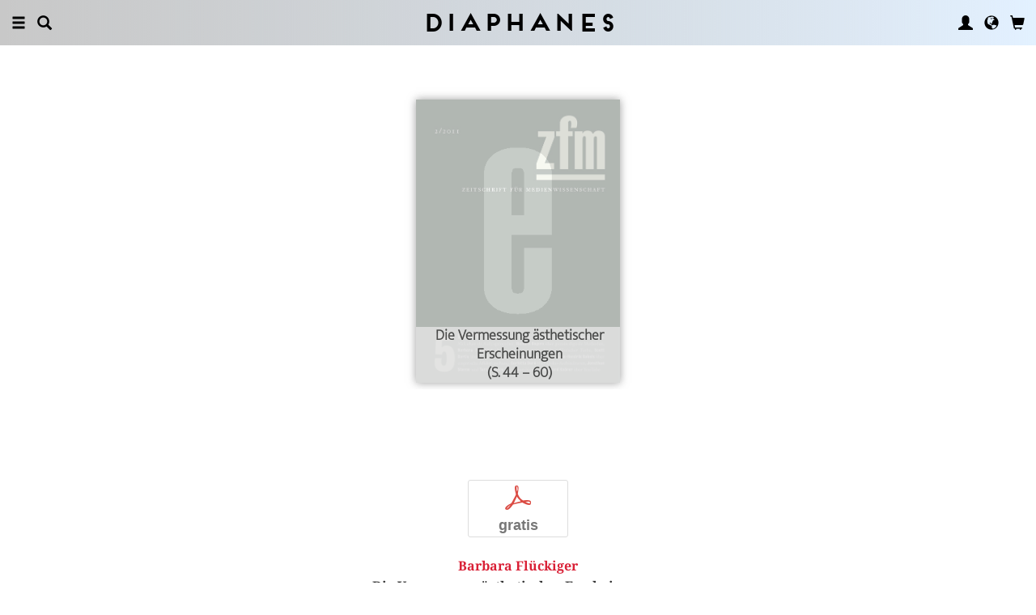

--- FILE ---
content_type: text/html; charset=UTF-8
request_url: https://diaphanes.net/titel/die-vermessung-aesthetischer-erscheinungen-1631
body_size: 9281
content:
<!DOCTYPE html>
<html class="" lang="de">
<head>
	<meta charset="utf-8">
<meta name="robots" content="index, follow">
<meta name="revisit-after" content="1 days">
<meta http-equiv="X-UA-Compatible" content="IE=edge">
<meta name="viewport" content="width=device-width, initial-scale=1">
<meta http-equiv="language" content="de">
<meta property="og:url" content="http://diaphanes.net/titel/die-vermessung-aesthetischer-erscheinungen-1631">
<meta property="og:title" content="Barbara Flückiger: Die Vermessung ästhetischer Erscheinungen. Aus: Zeitschrift für Medienwissenschaft 5. Empirie">
<meta property="og:description" content="
	Wie die Kunstgeschichte untersuchte die Filmwissenschaft Formentwicklungen lange Zeit im Rahmen eines Ansatzes, der kanonische Werke bedeutender Künstler ins Zentrum stellte. Gerade als in der Regel seriell produzierte Kunstform verlangt der Film indes nach einer Untersuchung mit Blick auf das, was der Kunsthistoriker George Kubler als »kulturelle Sequenz« bezeichnet, d.h. eine diskursiv präformierte Abfolge von über längere Zeit relativ geringfügig variierenden Lösungen eines bestimmten ästhetischen Problems. Am Beispiel der Filmfarbe zeigt dieser Beitrag auf, wie die Entwicklung computergestützter Analyseverfahren Möglichkeiten für eine serielle Untersuchung großer Datensätze eröffnet und damit ein neues Feld einer empirischen Werkästhetik eröffnet.">
<meta property="og:image" content="https://diaphanes.net/image.php?f=2e2e2f692f3739372f3630302e6a7067">
	<link rel="apple-touch-icon-precomposed" href="https://diaphanes.net/apple-touch-icon.png" />
	<title>diaphanes</title>
		<link rel="shortcut icon" href="/favicon.ico" />

	<!-- CSS: Main Libraries -->
	<link rel="stylesheet" href="/css_NE/bootstrap.css?v=13" type="text/css" media="all" />	<link rel="stylesheet" href="/css_NE/bootstrap-xlgrid.css" type="text/css" media="all" />	<link rel="stylesheet" href="/css_NE/font-awesome.min.css" type="text/css" media="all" />
	<!-- CSS: Tools -->
	<link rel="stylesheet" href="/plugins_NE/maximage/jquery.maximage.min.css" type="text/css" media="all" />	<link rel="stylesheet" href="/plugins_NE/swiper/swiper.min.css" type="text/css" media="all" />	<link rel="stylesheet" href="/plugins_NE/fancybox/jquery.fancybox.css" type="text/css" media="all" />	<link rel="stylesheet" href="/plugins_NE/jssocials/jssocials.css" type="text/css" media="all" />	<link rel="stylesheet" href="/plugins_NE/jssocials/jssocials-theme-flat.css" type="text/css" media="all" />	<link rel="stylesheet" href="/plugins_NE/switchery/switchery.css" type="text/css" media="all" />	
	<!-- CSS: Custom -->
	<link rel="stylesheet" href="/css_NE/frontend.css?v=13" type="text/css" media="all" />	<link rel="stylesheet" href="/css_NE/custom.fancybox.css?v=13" type="text/css" media="all" />
	<script type="text/javascript" charset="utf-8">
	var URLBASE		= '/';
	var piwikSiteId = 1;
	</script>

	<!-- JS: jQuery (muss vorab im Header geladen werden) -->
	<script src="/js_NE/jquery-1.11.3.min.js" type="text/javascript"></script>
		<!-- ALTES JS: PIWIK -->
	
	
	
	
<script>
var initials = {'suche' : 'Autor/Titel','email' : 'E-Mail','passwort' : 'passwort','name' : 'Nachname','vorname' : 'Vorname','firma' : 'Firma/Institution','anrede' : '','titel' : 'Titel','zusatz' : 'Zusatz','strasse' : 'Straße Nr.','plz' : 'PLZ','ort' : 'Stadt','land' : '','telefon_1' : 'Telefon','nachricht' : 'Nachricht','rezensionen' : 'Titel/Autor','downloads' : 'Titel/Autor','medium' : 'Medium','termin' : 'Termin','code' : 'Code','cc_cardholder' : 'Karteninhaber','cc_cardtype' : 'Karten Typ','cc_cardpan' : 'Kreditkartennummer','cc_expire' : 'gültig bis','cc_cardcvc2' : 'Sicherheitsnummer','elv_bankaccountholder' : 'Kontoinhaber','elv_bankaccount' : 'Kontonummer','elv_bankcode' : 'Bankleitzahl','elv_iban' : 'IBAN','elv_bic' : 'BIC','elv_bankcountry' : 'Land der Bank','gpy_bankaccountholder' : 'Kontoinhaber','gpy_bankaccount' : 'Kontonummer','gpy_bankcode' : 'Bankleitzahl','gpy_iban' : 'IBAN','gpy_bic' : 'BIC','gpy_bankcountry' : 'Land der Bank','eps_bankgrouptype' : 'Bankgruppe','pnt_bankaccountholder' : 'Kontoinhaber','pnt_bankaccount' : 'Kontonummer','pnt_bankcode' : 'Bankleitzahl','pnt_iban' : 'IBAN','pnt_bic' : 'BIC','pnt_bankcountry' : 'Land der Bank'};

</script>

		<!-- SPRACHE SETZEN  ACTIVE:de -->
	
<!-- Matomo -->
<script>
  var _paq = window._paq = window._paq || [];
  /* tracker methods like "setCustomDimension" should be called before "trackPageView" */
  _paq.push(['trackPageView']);
  _paq.push(['enableLinkTracking']);
  (function() {
    var u="//statistics.diaphanes.net/";
    _paq.push(['setTrackerUrl', u+'matomo.php']);
    _paq.push(['setSiteId', '1']);
    var d=document, g=d.createElement('script'), s=d.getElementsByTagName('script')[0];
    g.async=true; g.src=u+'matomo.js'; s.parentNode.insertBefore(g,s);
  })();
</script>
<!-- End Matomo Code -->
<style>
BODY.df-theme-guest.df-gradient:not(.df-lightbox),
BODY.df-theme-guest .df-gradient {
 background: rgb(200,200,200);
background: -moz-linear-gradient(90deg, rgba(200,200,200,1) 0%, rgba(223,239,255,0.6712885837928921) 100%);
background: -webkit-linear-gradient(90deg, rgba(200,200,200,1) 0%, rgba(223,239,255,0.6712885837928921) 100%);
background: linear-gradient(90deg, rgba(200,200,200,1) 0%, rgba(223,239,255,0.6712885837928921) 100%);
filter: progid:DXImageTransform.Microsoft.gradient(startColorstr="#c8c8c8",endColorstr="#dfefff",GradientType=1); }
</style>
</head>

<body class="df-theme-guest df-gradient df-projekt-detail">

<div id="df-helper" class="df-overflow-x-fix">

	<div id="df-mainmenu" class="df-gradient hidden-print">
	<div id="df-mainmenu-search">
		<form id="suche" name="suche" action="/projekt/suche" method="post">
			<input type="hidden" name="suchetyp" value="AND">
			<input type="hidden" name="suchtiefe" value="">
			<div class="col-xs-1 col-sm-1">
				<a href="javascript:void(0);" class="js-mainmenu-search-close glyphicon glyphicon-remove"></a>
			</div>
			<div class="col-xs-10 col-sm-10">
				<input type="text" id="suche_suche" name="suche" value="" placeholder="Stichwort" autocomplete="off">
			</div>
			<div class="col-xs-1 col-sm-1 text-right">
				&nbsp;
			</div>
		</form>
	</div>
	<ul class="df-mainmenu row">
		<li class="col-xs-4 col-sm-3">
			<ul class="df-mainmenu-left row">
				<li class="df-hide"><a href="javascript:void(0);" class="js-panel-left-close glyphicon glyphicon-remove" title="Schliessen"></a></li>
				<li><a href="javascript:void(0);" data-panel="sitemap" class="js-panel-left glyphicon glyphicon-menu-hamburger" title="Menu"></a></li>
				<li><a href="javascript:void(0);" class="js-mainmenu-search-trigger glyphicon glyphicon-search" title="Suchen"></a></li>
			</ul>
		</li>
		<li class="col-xs-4 col-sm-6 text-center"><h1 class="df-branding"><a href="/">Diaphanes</a></h1></li>
		<li class="col-xs-4 col-sm-3 text-right">
			<ul class="df-mainmenu-right row">
				<li class="df-hide"><a href="javascript:void(0);" class="js-panel-right-close glyphicon glyphicon-remove" title="Schliessen"></a></li>
				<li><a href="javascript:void(0);" onClick="d_service_login();" class="glyphicon glyphicon-user" title="Nutzerkonto"></a></li>				<li><a href="javascript:void(0);" onClick="openIModal(URLBASE + 'service/neModalLanguage');" class="glyphicon glyphicon-globe" title="Sprache"></a></li>
				<li><a href="javascript:void(0);" class="js-mainmenu-cart glyphicon glyphicon-shopping-cart" title="Warenkorb"></a><span id="js-cart-items" class="df-badge"></span></li>
			</ul>
		</li>
	</ul>
</div>
<div id="df-panel-left">
	<div id="df-panel-sitemap" class="js-panel-sticker">
	<div class="df-panel">
		<h1 class="df-panel-section"><a href="/buecher/liste/lv|mosaic">Bücher</a></h1>
		<ul class="df-panel-articles row">
			<li><a href="/buecher/listeneu/lv|mosaic">Neuerscheinungen</a></li>
			<li><a href="/buecher/listeinvorbereitung/lv|mosaic">In Vorbereitung</a></li>
			<li><a href="/buecher/liste/lv|mosaic">Gesamtverzeichnis</a></li>
			<li><a href="/autor/liste">Autor:innen</a></li>
			<li><a href="/reihen">Reihen</a></li>
			<li><a href="/vorschau">Verlagsvorschauen</a></li>
			<li><a href="/projekt/oa">Open-Access-Publikationen</a></li>
		</ul>
		<h1 class="df-panel-section">
			<a href="/projekt/magazin">Magazin</a>		</h1>
		<ul class="df-panel-articles row">
			<li><a href="/abo">Abonnements</a></li>
																<li><a href="/seite/verkaufsstellen-4394">Verkaufsstellen</a></li>
										<li><a href="/seite/vertrieb-4570">Vertrieb</a></li>
													<li><a href="/seite/mediadaten-4473">Mediadaten</a></li>
					</ul>
					<h1 class="df-panel-section">Themen</h1>
			<ul class="df-panel-articles row">
				<li><a href="/kategorie/kunst-4">Kunst</a></li>
				<li><a href="/kategorie/literatur-2">Literatur</a></li>
				<li><a href="/kategorie/diskurs-12">Diskurs</a></li>
				<li><a href="/kategorie/wissen-3">Wissen</a></li>
			</ul>
				<h1 class="df-panel-section row">
			<a href="/seite/diaphanes-berlin-4396">diaphanes Berlin</a>		</h1>
		<!-- <ul class="df-panel-articles row"></ul>		 -->
		<ul class="df-panel-articles"></ul>
		<h1 class="df-panel-section">
			<a href="/seite/info-3677">Info</a>		</h1>

		<ul class="df-panel-articles row">	
							<li><a href="/seite/info-3677">Info</a></li>
							<li><a href="/service/presse">Presse</a></li>
							<li><a href="/seite/vertrieb-3678">Vertrieb</a></li>
						
				<li><a href="javascript:void(0);" onClick="openIModal(URLBASE + 'service/neModalContact');">Kontakt</a></li>
				<li><a href="javascript:void(0);" onClick="openIModal('/service/neModalNewsletter');">Newsletter</a></li>
							<li><a href="/seite/manuskripte-4397">Manuskripte</a></li>
										<li><a href="/seite/jobs-4400">Jobs</a></li>
										<li><a href="/seite/datenschutzerklaerung-5733">Datenschutzerklärung</a></li>
										<li><a href="/seite/impressum-3675">Impressum</a></li>
					</ul>
	</div>
</div>
<!-- 
LV: - array(13) {
  [""]=>
  string(0) ""
  [4473]=>
  string(10) "Mediadaten"
  [3675]=>
  string(9) "Impressum"
  [3677]=>
  string(4) "Info"
  [3678]=>
  string(8) "Vertrieb"
  [4012]=>
  string(33) "Allgemeine Geschäftsbedingungen "
  [4394]=>
  string(15) "Verkaufsstellen"
  [4552]=>
  string(71) "Allgemeine Geschäftsbedingungen und Datenschutzrichtlinien Abonnements"
  [4396]=>
  string(16) "DIAPHANES Berlin"
  [4397]=>
  string(11) "Manuskripte"
  [4400]=>
  string(4) "Jobs"
  [4570]=>
  string(8) "Vertrieb"
  [5733]=>
  string(21) "Datenschutzerklärung"
}
-->	<div id="df-panel-search" class="js-panel-sticker">
	<div class="df-panel">
		<form>
			<div class="input-group">
				<input type="text" name="df-search" class="form-control" placeholder="Stichwort">
				<span class="input-group-btn">
					<button class="btn btn-primary" type="button">Suche</button>
				</span>
			</div>
		</form>
		<br>
		<h1 class="df-panel-section">Sprache</h1>
		<ul class="df-panel-articles row">
			<li><a href="#">Deutsch (7)</a></li>
			<li><a href="#" class="df-panel-disabled">Englisch (0)</a></li>
			<li><a href="#" class="df-panel-disabled">Französisch (0)</a></li>
			<li><a href="#">mehr</a></li>
		</ul>
		<h1 class="df-panel-section">Typ</h1>
		<ul class="df-panel-articles row">
			<li><a href="#">Buch (6)</a></li>
			<li><a href="#">Wissenschaftlicher Artikel (2)</a></li>
			<li><a href="#" class="df-panel-disabled">Interview (0)</a></li>
			<li><a href="#" class="df-panel-disabled">Video (0)</a></li>
			<li><a href="#" class="df-panel-disabled">Audio (0)</a></li>
			<li><a href="#" class="df-panel-disabled">Veranstaltung (0)</a></li>
			<li><a href="#" class="df-panel-disabled">Autoreninfo (0)</a></li>
		</ul>
		<h1 class="df-panel-section">Zugang</h1>
		<ul class="df-panel-articles row">
			<li><a href="#">Mitglieder d+ (8)</a></li>
			<li><a href="#" class="df-panel-disabled">Ressource+ (0)</a></li>
		</ul>
		<h1 class="df-panel-section">Format</h1>
		<ul class="df-panel-articles row">
			<li><a href="#">Broschur (4)</a></li>
			<li><a href="#" class="df-panel-disabled">Gebunden (2)</a></li>
			<li><a href="#" class="df-panel-disabled">PDF (2)</a></li>
			<li><a href="#">ePub (6)</a></li>
			<li><a href="#">mehr</a></li>
		</ul>
		<h1 class="df-panel-section">Kategorien</h1>
		<ul class="df-panel-articles row">
			<li><a href="#">Literatur (5)</a></li>
			<li><a href="#">Diskurs (2)</a></li>
			<li><a href="#">Kunst (1)</a></li>
			<li><a href="#" class="df-panel-disabled">Wissenschaft (0)</a></li>
			<li><a href="#">mehr</a></li>
		</ul>
		<h1 class="df-panel-section">Zeitlich</h1>
		<ul class="df-panel-articles row">
			<li><a href="#">21. Jahrhundert (6)</a></li>
			<li><a href="#">20. Jahrhundert (2)</a></li>
			<li><a href="#" class="df-panel-disabled">19. Jahrhundert (0)</a></li>
			<li><a href="#" class="df-panel-disabled">18. Jahrhundert (0)</a></li>
			<li><a href="#">mehr</a></li>
		</ul>
		<h1 class="df-panel-section">Geographisch</h1>
		<ul class="df-panel-articles row">
			<li><a href="#" class="df-panel-disabled">Asien (0)</a></li>
			<li><a href="#">Amerika (1)</a></li>
			<li><a href="#">Europa (2)</a></li>
			<li><a href="#">mehr</a></li>
		</ul>
	</div>
</div>
</div>

<div id="df-panel-right">
	<div id="df-panel-user" class="js-panel-sticker">	<div class="df-panel">		<h1 class="df-panel-section">Nutzerkonto</h1>		<ul class="df-panel-articles row">			<li class="row"><a href="/service/registrieren">Meine Daten</a></li>			<li class="row"><a href="javascript:void(0);" onClick="d_service_logout();">Abmelden</a></li>		</ul>	</div></div></div>
	<!--  ARTIKEL -->
<!--
-->

<div id="df-page">
	
	<div id="df-content">
	    
		<div class="df-content-container df-content-banner row">
			
							<div class="df-banner-box df-banner-box-book df-content-reader row">
					<div class="df-content">
						<div class="df-box row">
							<div class="df-box-content">
								<div class="df-box-image">
									<div class="df-image-box df-image-box-article"><img  alt="Barbara Flückiger: Die Vermessung ästhetischer Erscheinungen" title="Barbara Flückiger: Die Vermessung ästhetischer Erscheinungen" src="/image.php?f=2e2e2f692f3739372f683735302e6a7067" srcset="/image.php?f=2e2e2f692f3739372f683735302e6a7067 1x, /image.php?f=2e2e2f692f3739372f68313530302e6a7067 2x, /image.php?f=2e2e2f692f3739372f68323235302e6a7067 3x"><div class="df-cover-title"><span>Die Vermessung ästhetischer Erscheinungen<br>(S. 44 &ndash; 60)</span></div><div class="df-cover-article"> </div></div>								</div>
							</div><!-- .df-box-content -->
						</div><!-- .df-box -->
					</div><!-- .df-content -->
				</div><!-- .df-banner-box -->
						
			<div class="df-content-box df-content-reader row">
				<div class="df-content row">
					<div class="df-box row">
						<div class="df-box-content">
							
							<div class="df-content-formats">
																			<a href="javascript:void(0);" class="df-content-format" onClick="d_service_openaccess(830);" title="Download (PDF)"><i class="df-format df-format-pdf">p</i><span class="df-format-label">gratis</span></a>
																									</div>
							
														
								<div class="df-box-masterdata df-padding-top-s df-padding-bottom-l">
		<p><p><b><a href="/person/barbara-flueckiger-1174"    class="df-person" title="" alt="" >Barbara Flückiger</a></b></p><p class="df-padding-bottom-xxxs"><b>Die Vermessung ästhetischer Erscheinungen</b></p><div><p class="df-small">PDF, 17 Seiten</p></div></p>	</div>
							
							<div class="df-content-tools df-padding-bottom-l hidden-print">
								<a href="javascript:void(0);" onClick="updateWishlist(this, '/service/modal/wishlist/formatId|0/produktId|1631');" class="df-tool df-tool-wishlist fa fa-star-o df-colorize-rgt" title="Merken"></a>
								<a href="javascript:void(0);" onClick="openIModal('/service/modal/share/url|https-DD--DS--DS-diaphanes.net-DS-titel-DS-die-vermessung-aesthetischer-erscheinungen-1631/text|Die+Vermessung+%C3%A4sthetischer+Erscheinungen');" class="df-tool df-tool-share fa fa-share-alt df-colorize-rgt" title="Teilen"></a>
								<!--<a href="javascript:void(0);" onClick="openIModal('/service/modal/download/produkt/1631');" class="df-tool df-tool-share fa fa-map-o" title="Drucken"></a>-->
							</div>

							<div class="df-box-article"><p class="last">
	Wie die Kunstgeschichte untersuchte die Filmwissenschaft Formentwicklungen lange Zeit im Rahmen eines Ansatzes, der kanonische Werke bedeutender Künstler ins Zentrum stellte. Gerade als in der Regel seriell produzierte Kunstform verlangt der Film indes nach einer Untersuchung mit Blick auf das, was der Kunsthistoriker George Kubler als »kulturelle Sequenz« bezeichnet, d.h. eine diskursiv präformierte Abfolge von über längere Zeit relativ geringfügig variierenden Lösungen eines bestimmten ästhetischen Problems. Am Beispiel der Filmfarbe zeigt dieser Beitrag auf, wie die Entwicklung computergestützter Analyseverfahren Möglichkeiten für eine serielle Untersuchung großer Datensätze eröffnet und damit ein neues Feld einer empirischen Werkästhetik eröffnet.</p></div>							
							<!-- bool(false)
bool(false)
bool(false)
bool(false)
object(Data_Card)#192 (19) {
  ["_cardinfo"]=>
  array(23) {
    ["handle_region"]=>
    string(2) "de"
    ["handle_liefer"]=>
    string(2) "de"
    ["currency"]=>
    string(6) "&euro;"
    ["shopadditions"]=>
    array(1) {
      [7850]=>
      array(6) {
        ["buch_id"]=>
        string(4) "8641"
        ["titel"]=>
        string(23) "Vorschau Frühjahr 2026"
        ["format"]=>
        string(10) "Broschüre"
        ["format_id"]=>
        string(4) "7850"
        ["gewicht"]=>
        string(3) "114"
        ["Uploads"]=>
        array(2) {
          ["exportpdf"]=>
          string(39) "../uploads/exportpdf/8641_book_9916.pdf"
          ["inhalt"]=>
          string(36) "../uploads/inhalt/8641_book_2469.pdf"
        }
      }
    }
    ["cardadditions"]=>
    array(1) {
      [7850]=>
      int(0)
    }
    ["rabatte"]=>
    array(0) {
    }
    ["tokenBestellung"]=>
    int(0)
    ["s_preis_buecher"]=>
    float(0)
    ["s_preis"]=>
    float(0)
    ["s_gewicht"]=>
    int(114)
    ["s_mwst_voll"]=>
    float(0)
    ["s_mwst_reduziert"]=>
    float(0)
    ["s_mwst"]=>
    float(0)
    ["s_rabatt"]=>
    float(0)
    ["f_counter"]=>
    int(0)
    ["f_print"]=>
    int(0)
    ["f_digital"]=>
    int(0)
    ["f_abo"]=>
    int(0)
    ["f_abomagazin"]=>
    int(0)
    ["f_multimedia"]=>
    int(0)
    ["f_onlydigital"]=>
    bool(false)
    ["f_onlyabo"]=>
    bool(false)
    ["akt_versand"]=>
    NULL
  }
  ["_card"]=>
  array(0) {
  }
  ["_formate"]=>
  array(0) {
  }
  ["_user"]=>
  object(Data_User)#193 (5) {
    ["_filterNotKat":"Data_User":private]=>
    array(0) {
    }
    ["_filterNotLang":"Data_User":private]=>
    array(0) {
    }
    ["_abonnemente":"Data_User":private]=>
    array(0) {
    }
    ["_ipAccess":"Data_User":private]=>
    bool(false)
    ["_dataObj":protected]=>
    NULL
  }
  ["_adressen"]=>
  NULL
  ["_lieferadresse"]=>
  NULL
  ["_rechnungsadresse"]=>
  NULL
  ["_region"]=>
  string(2) "de"
  ["_merkliste"]=>
  array(0) {
  }
  ["_merklisteFull"]=>
  array(0) {
  }
  ["_merkFormat"]=>
  array(0) {
  }
  ["_merkProjekt"]=>
  array(0) {
  }
  ["_digitals"]=>
  array(0) {
  }
  ["_digitalsFull"]=>
  array(0) {
  }
  ["_digitalFormat"]=>
  array(0) {
  }
  ["_digitalProjekt"]=>
  array(0) {
  }
  ["_lang"]=>
  string(2) "de"
  ["_langcontent"]=>
  array(3) {
    [0]=>
    string(2) "de"
    [1]=>
    string(2) "en"
    [2]=>
    string(2) "fr"
  }
  ["_dataObj":protected]=>
  NULL
}
array(12) {
  ["Config"]=>
  array(3) {
    ["userAgent"]=>
    string(32) "89c9d22440a44a8e4eb73ced5ddc756a"
    ["time"]=>
    int(1773156545)
    ["timeout"]=>
    int(10)
  }
  ["lang"]=>
  string(2) "de"
  ["langcontent"]=>
  array(3) {
    [0]=>
    string(2) "de"
    [1]=>
    string(2) "en"
    [2]=>
    string(2) "fr"
  }
  ["lastcheck"]=>
  int(1768836545)
  ["user"]=>
  array(0) {
  }
  ["siteinfo"]=>
  array(2) {
    ["filter"]=>
    array(9) {
      [74]=>
      array(2) {
        ["name"]=>
        string(10) "Kinderbuch"
        ["isset"]=>
        int(1)
      }
      [2]=>
      array(2) {
        ["name"]=>
        string(9) "Literatur"
        ["isset"]=>
        int(1)
      }
      [12]=>
      array(2) {
        ["name"]=>
        string(7) "Diskurs"
        ["isset"]=>
        int(1)
      }
      [1]=>
      array(2) {
        ["name"]=>
        string(11) "Philosophie"
        ["isset"]=>
        int(1)
      }
      [4]=>
      array(2) {
        ["name"]=>
        string(5) "Kunst"
        ["isset"]=>
        int(1)
      }
      [3]=>
      array(2) {
        ["name"]=>
        string(12) "Wissenschaft"
        ["isset"]=>
        int(1)
      }
      [11]=>
      array(2) {
        ["name"]=>
        string(6) "Medien"
        ["isset"]=>
        int(1)
      }
      [65]=>
      array(2) {
        ["name"]=>
        string(12) "Pop / Divers"
        ["isset"]=>
        int(1)
      }
      [64]=>
      array(2) {
        ["name"]=>
        string(12) "Platon & Co."
        ["isset"]=>
        int(1)
      }
    }
    ["langfilter"]=>
    string(1) "0"
  }
  ["currentIP"]=>
  string(13) "18.226.52.208"
  ["checkip"]=>
  int(0)
  ["checkipaccess"]=>
  array(0) {
  }
  ["device"]=>
  string(8) "standard"
  ["card"]=>
  array(0) {
  }
  ["cardinfo"]=>
  array(23) {
    ["handle_region"]=>
    string(2) "de"
    ["handle_liefer"]=>
    string(2) "de"
    ["currency"]=>
    string(6) "&euro;"
    ["shopadditions"]=>
    array(1) {
      [7850]=>
      array(6) {
        ["buch_id"]=>
        string(4) "8641"
        ["titel"]=>
        string(23) "Vorschau Frühjahr 2026"
        ["format"]=>
        string(10) "Broschüre"
        ["format_id"]=>
        string(4) "7850"
        ["gewicht"]=>
        string(3) "114"
        ["Uploads"]=>
        array(2) {
          ["exportpdf"]=>
          string(39) "../uploads/exportpdf/8641_book_9916.pdf"
          ["inhalt"]=>
          string(36) "../uploads/inhalt/8641_book_2469.pdf"
        }
      }
    }
    ["cardadditions"]=>
    array(1) {
      [7850]=>
      int(0)
    }
    ["rabatte"]=>
    array(0) {
    }
    ["tokenBestellung"]=>
    int(0)
    ["s_preis_buecher"]=>
    float(0)
    ["s_preis"]=>
    float(0)
    ["s_gewicht"]=>
    int(114)
    ["s_mwst_voll"]=>
    float(0)
    ["s_mwst_reduziert"]=>
    float(0)
    ["s_mwst"]=>
    float(0)
    ["s_rabatt"]=>
    float(0)
    ["f_counter"]=>
    int(0)
    ["f_print"]=>
    int(0)
    ["f_digital"]=>
    int(0)
    ["f_abo"]=>
    int(0)
    ["f_abomagazin"]=>
    int(0)
    ["f_multimedia"]=>
    int(0)
    ["f_onlydigital"]=>
    bool(false)
    ["f_onlyabo"]=>
    bool(false)
    ["akt_versand"]=>
    NULL
  }
}
-->
						</div><!-- .df-box-content -->
					</div><!-- .df-box -->
				</div><!-- .df-content -->
			</div><!-- .df-content-box -->
		</div>
				
		<div class="df-content-container row">			
						
				<div  class="df-content-box df-content-reader row ">
		<div class="df-content row">
			<div class="df-box col-xs-12 col-sm-12 row">
				<div class="df-box-content">
					<ul  class="df-box-tags row text-center">
<li ><span>Filmwissenschaften</span></li><li ><span>George Kubler</span></li><li ><span>Empirische Werkästhetik</span></li><li ><span>Farbe</span></li></ul>				</div>
			</div>
		</div><!-- .df-content -->
	</div><!-- .df-content-box -->
			
		</div><!-- .df-content-container -->
		
				
				
				
		<div class="df-content-container row hidden-print">
	<div class="df-content-box df-content-reader row" style="background: rgba(255, 255, 255, 0.8);">
		<div class="df-content row">
			<div class="df-box row">
				<div class="df-box-content">
					
					<div class="df-box-language row">
						<div class="df-gradient col-xs-10 col-sm-10 col-md-6 col-lg-6 col-xl-6 col-xxl-6 col-xxxl-6 col-xs-offset-1 col-sm-offset-1 col-md-offset-3 col-lg-offset-3 col-xl-offset-3 col-xxl-offset-3 col-xxxl-offset-3">
											<p class="text-center">
					Meine Sprache<br>
					<span class="df-gallery-frontage">Deutsch</span>
				</p>
				<p class="df-padding-top-l text-center">
					Aktuell ausgewählte Inhalte<br>
					<span class="df-gallery-frontage">Deutsch, Englisch, Französisch</span>
				</p>							<div class="df-gallery-buttons df-padding-top-l text-center">
								<a href="javascript:void(0);" onClick="openIModal(URLBASE + 'service/neModalLanguage');" class="btn btn-primary">Ändern</a>
							</div>
						</div>
					</div>
					
				</div><!-- .df-box-content -->
			</div><!-- .df-box -->
		</div><!-- .df-content -->
	</div><!-- .df-content-box -->
</div><!-- .df-content-container -->
		    
				<div class="df-content-container row">
			
			<div class="df-content-box df-content-reader row">
				<div class="df-content row">
					<div class="df-box col-xs-12 col-sm-12 row">
						<div class="df-box-content">
														
							<h1 class="df-box-header"><a href="/person/barbara-flueckiger-1174"    title="" alt="" >Barbara Flückiger</a></h1><div class="df-box-article df-padding-top-m"><p>
	ist Professorin am Seminar für Filmwissenschaft der Universität Zürich. Ihre Forschungsgebiete betreffen Digitale Medien, Interaktion von Technik und Ästhetik, Abbildungstheorie, Technikgeschichte, Filmfarbe und historische Farbprozesse, Film und Wahrnehmungspsychologie, Narratologie, Sounddesign und digitale Archivierung.</p></div>							
							<div class="df-content-tools df-padding-top-l hidden-print">
								<a href="javascript:void(0);" onclick="openIModal('/service/modal/share/url|https-DD--DS--DS-diaphanes.net-DS-person-DS-barbara-flueckiger-1174/text|Barbara+Fl%C3%BCckiger');" class="df-tool df-tool-share fa fa-share-alt df-colorize-rgt" title="Teilen"></a>
								<!--<a title="Drucken" class="df-tool df-tool-share fa fa-map-o" onclick="return false;" href="javascript:void(0);"></a>-->
							</div>
						</div><!-- .df-box-content -->
					</div><!-- .df-box -->
				</div><!-- .df-content -->
			</div><!-- .df-content-box -->
			
					
		</div><!-- .df-content-container -->
			     
		<div class="df-content-container df-content-banner row">
			
							<div class="df-banner-box df-banner-box-book df-content-reader row">
					<div class="df-content">
					    
						<div class="df-box row">
							<div class="df-box-content">
								<div class="df-box-image">
									<div class="df-image-box"><a href="/titel/zeitschrift-fuer-medienwissenschaft-5-1567"    title="" alt="" ><img  alt="Gesellschaft für Medienwissenschaft (Hg.): Zeitschrift für Medienwissenschaft 5" title="Gesellschaft für Medienwissenschaft (Hg.): Zeitschrift für Medienwissenschaft 5" src="/image.php?f=2e2e2f692f3739372f683735302e6a7067" srcset="/image.php?f=2e2e2f692f3739372f683735302e6a7067 1x, /image.php?f=2e2e2f692f3739372f68313530302e6a7067 2x, /image.php?f=2e2e2f692f3739372f68323235302e6a7067 3x"></a></div>								</div>
							</div>
						</div>
					    
					</div><!-- .df-content -->
				</div><!-- .df-banner-box -->
						
			<div class="df-content-box df-content-reader row">
				<div class="df-content row">
					<div class="df-box row">
						<div class="df-box-content">
							
							<div class="df-content-formats">
																			<a href="javascript:void(0);" class="df-content-format" onClick="d_service_openaccess(762);" title="Download (PDF)"><i class="df-format df-format-pdf">p</i><span class="df-format-label">gratis</span></a>
																									</div>
							
								<div class="df-box-masterdata df-padding-top-s df-padding-bottom-l">
		<p><p><b><a href="/person/gesellschaft-fuer-medienwissenschaft-hg-1058"    class="df-person" title="" alt="" >Gesellschaft für Medienwissenschaft  (Hg.)</a></b></p><p class="df-padding-bottom-xxxs"><a href="/titel/zeitschrift-fuer-medienwissenschaft-5-1567"    title="" alt="" ><b>Zeitschrift für Medienwissenschaft 5<br>Empirie</b></a></p><div><p class="df-small">PDF, 188 Seiten</p></div></p>	</div>
							
							<div class="df-box-article"><p>
	Die neuzeitliche Wissenschaft steht im Zeichen der Empirie. Als wissenschaftlich gilt vorzugweise, was Ergebnis von Experiment und Beobachtung ist und sich in mathematischen Größen ausdrücken lässt. Wer, wie in der Regel die Geisteswissenschaften, Theoriebildung nicht an Experimente mit serendipem Ausgang knüpft, gerät entsprechend unter Legitimationsdruck. Die Philosophie reagiert auf diesen Druck beispielsweise, indem sie vielerorts ihre alten Fragen zur Entscheidung an die Neurowissenschaft delegiert.</p>
<p>
	Die Medienwissenschaft nimmt hier eine in mehrfacher Hinsicht besondere Position ein: Zum einen sind Entstehung und Erfolg der naturwissenschaftlichen Empirie eng an mediale Möglichkeitsbedingungen gebunden. Zum anderen aber erhält die Entstehung der Disziplin oder des Feldes Medienwissenschaft selbst durch eine doppelte Abgrenzung Plausibilität: gegen eine materialitätsvergessene und damit ›zu wenig empirische‹ Geisteswissenschaft ebenso wie gegen eine ›bloß empirische‹ Kommunikationswissenschaft, die an den medialen Voraussetzungen von Kommunikation nicht interessiert ist. Darüber hinaus sind Radio, Film und Fernsehen historisch gesehen ohne das Steuerungswissen von Publikums- und Wirkungsforschung kaum denkbar – wobei nicht zuletzt die Netzwerkeffekte im Web 2.0, die weder prognostizierbar noch retrospektiv modellierbar sind, diesen etablierten Zusammenhang von Massenmedien und sozialwissenschaftlicher Empirie unterlaufen.<br />
	<br />
	Gerade in einer Phase der dynamischen Entwicklung des Faches verdient aus medienwissenschaftlicher Perspektive noch einmal neu gedacht zu werden, was Empirie ist. Zunächst reklamieren unterschiedliche Ansätze der Medienwissenschaft starke, wenn auch spezifische Bezüge zu einer ›klassischen‹ Empirie – man denke an die Rückführung anthropologischer Theoriefiktionen auf technische Apriori oder die Nutzbarmachung der naturwissenschaftlichen Empirie von Neurobiologie und Kognitionspsychologie in medienästhetischen Zusammenhängen. Aber auch zwischen solchen Randpunkten zeichnen sich dynamische methodologische Diskussionen ab: In der New Film History und der Medienarchäologie wird mit akribischen Archivrecherchen und Modellen aus der Ökonomie und Wissenschaftsforschung gearbeitet; die Cultural Studies verfeinern weiterhin ethnographische und diskursanalytische Ansätze zur Analyse kultureller Praktiken und berühren sich dabei mitunter mit Ansätzen wie der Actor-Network-Theory und Theoriemodellen aus der Soziologie.</p>
<p>
	Der Themenschwerpunkt »Empirie« der <em>Zeitschrift für Medienwissenschaft</em> nimmt diese Spannungsfelder zum Ausgangspunkt, um das Konzept der Empirie historisch, theoretisch und wissenschaftspolitisch neu zu perspektivieren.</p></div>							
							<div class="df-content-tools df-padding-top-l hidden-print">
								<a href="javascript:void(0);" onclick="updateWishlist(this, '/service/modal/wishlist/formatId|0/produktId|1567');" class="df-tool df-tool-wishlist fa fa-star-o df-colorize-rgt" title="Merken"></a>
								<a href="javascript:void(0);" onclick="openIModal('/service/modal/share/url|https-DD--DS--DS-diaphanes.net-DS-titel-DS-zeitschrift-fuer-medienwissenschaft-5-1567/text|Zeitschrift+f%C3%BCr+Medienwissenschaft+5');" class="df-tool df-tool-share fa fa-share-alt df-colorize-rgt" title="Teilen"></a>
								<!--<a title="Drucken" class="df-tool df-tool-share fa fa-map-o" onclick="return false;" href="javascript:void(0);"></a>-->
							</div>
							
						</div>
					</div>
				</div><!-- .df-content -->
			</div><!-- .df-content-box -->
			
			
	<!--
		-->
	<div class="df-content-box df-content-form row">
		<div class="df-content row">
			<div class="df-box col-xs-12 col-sm-12 row">
				<div class="df-box-content">
					<div class="df-box-label"><span class="df-box-label">Inhalt</span></div>
					<ul class="df-box-table df-box-table-toc">
													<li class="row ">
								<div class="col-xs-12 col-sm-2 col-md-2 col-lg-2 col-xl-2 col-xxl-2 col-xxxl-2">
									<h1 class="df-box-header">10&ndash;14</h1>								</div>
								<div class="col-xs-9 col-sm-8 col-md-8 col-lg-8 col-xl-8 col-xxl-8 col-xxxl-8">
									<h1 class="df-box-header"><a href="/titel/empirie-1628"    class="df-colorize" title="" alt="" >Empirie. Einleitung in den Schwerpunkt</a></h1>
									<h2 class="df-box-subheader">Vinzenz Hediger, Markus Stauff</h2>								</div>
								<!--bool(true)
bool(true)
-->									<div class="df-box-table-format col-xs-3 col-sm-2 col-md-2 col-lg-2 col-xl-2 col-xxl-2 col-xxxl-2 text-right">
																						<a href="javascript:void(0);" class="df-content-format" onClick="d_service_openaccess(827);" title="Download (PDF)"><i class="df-format df-format-pdf">p</i><span class="df-format-label">gratis</span></a>
											
									</div>
								
							</li>
														<li class="row ">
								<div class="col-xs-12 col-sm-2 col-md-2 col-lg-2 col-xl-2 col-xxl-2 col-xxxl-2">
									<h1 class="df-box-header">15&ndash;23</h1>								</div>
								<div class="col-xs-9 col-sm-8 col-md-8 col-lg-8 col-xl-8 col-xxl-8 col-xxxl-8">
									<h1 class="df-box-header"><a href="/titel/empirie-als-korrektiv-1629"    class="df-colorize" title="" alt="" >Empirie als Korrektiv. Adorno, Lazarsfeld und der Eigensinn des Medialen. Fiktionen objektiver Wahrscheinlichkeit</a></h1>
									<h2 class="df-box-subheader">Isabell Otto</h2>								</div>
								<!--bool(true)
bool(true)
-->									<div class="df-box-table-format col-xs-3 col-sm-2 col-md-2 col-lg-2 col-xl-2 col-xxl-2 col-xxxl-2 text-right">
																						<a href="javascript:void(0);" class="df-content-format" onClick="d_service_openaccess(828);" title="Download (PDF)"><i class="df-format df-format-pdf">p</i><span class="df-format-label">gratis</span></a>
											
									</div>
								
							</li>
														<li class="row ">
								<div class="col-xs-12 col-sm-2 col-md-2 col-lg-2 col-xl-2 col-xxl-2 col-xxxl-2">
									<h1 class="df-box-header">25&ndash;43</h1>								</div>
								<div class="col-xs-9 col-sm-8 col-md-8 col-lg-8 col-xl-8 col-xxl-8 col-xxxl-8">
									<h1 class="df-box-header"><a href="/titel/medien-miss-verstehen-1630"    class="df-colorize" title="" alt="" >Medien miss-verstehen. Marshall McLuhan und die National Association of Educational Broadcasters, 1958–1960</a></h1>
									<h2 class="df-box-subheader">Josh Shepperd</h2>								</div>
								<!--bool(true)
bool(true)
-->									<div class="df-box-table-format col-xs-3 col-sm-2 col-md-2 col-lg-2 col-xl-2 col-xxl-2 col-xxxl-2 text-right">
																						<a href="javascript:void(0);" class="df-content-format" onClick="d_service_openaccess(829);" title="Download (PDF)"><i class="df-format df-format-pdf">p</i><span class="df-format-label">gratis</span></a>
											
									</div>
								
							</li>
														<li class="row  df-row-active">
								<div class="col-xs-12 col-sm-2 col-md-2 col-lg-2 col-xl-2 col-xxl-2 col-xxxl-2">
									<h1 class="df-box-header">44&ndash;60</h1>								</div>
								<div class="col-xs-9 col-sm-8 col-md-8 col-lg-8 col-xl-8 col-xxl-8 col-xxxl-8">
									<h1 class="df-box-header"><a href="/titel/die-vermessung-aesthetischer-erscheinungen-1631"    class="df-colorize" title="" alt="" >Die Vermessung ästhetischer Erscheinungen</a></h1>
									<h2 class="df-box-subheader">Barbara Flückiger</h2>								</div>
								<!--bool(true)
bool(true)
-->									<div class="df-box-table-format col-xs-3 col-sm-2 col-md-2 col-lg-2 col-xl-2 col-xxl-2 col-xxxl-2 text-right">
																						<a href="javascript:void(0);" class="df-content-format" onClick="d_service_openaccess(830);" title="Download (PDF)"><i class="df-format df-format-pdf">p</i><span class="df-format-label">gratis</span></a>
											
									</div>
								
							</li>
														<li class="row ">
								<div class="col-xs-12 col-sm-2 col-md-2 col-lg-2 col-xl-2 col-xxl-2 col-xxxl-2">
									<h1 class="df-box-header">61&ndash;77</h1>								</div>
								<div class="col-xs-9 col-sm-8 col-md-8 col-lg-8 col-xl-8 col-xxl-8 col-xxxl-8">
									<h1 class="df-box-header"><a href="/titel/das-ende-des-virtuellen-1632"    class="df-colorize" title="" alt="" >Das Ende des Virtuellen. Digitale Methoden</a></h1>
									<h2 class="df-box-subheader">Richard Rogers</h2>								</div>
								<!--bool(true)
bool(true)
-->									<div class="df-box-table-format col-xs-3 col-sm-2 col-md-2 col-lg-2 col-xl-2 col-xxl-2 col-xxxl-2 text-right">
																						<a href="javascript:void(0);" class="df-content-format" onClick="d_service_openaccess(831);" title="Download (PDF)"><i class="df-format df-format-pdf">p</i><span class="df-format-label">gratis</span></a>
											
									</div>
								
							</li>
														<li class="row ">
								<div class="col-xs-12 col-sm-2 col-md-2 col-lg-2 col-xl-2 col-xxl-2 col-xxxl-2">
									<h1 class="df-box-header">78&ndash;95</h1>								</div>
								<div class="col-xs-9 col-sm-8 col-md-8 col-lg-8 col-xl-8 col-xxl-8 col-xxxl-8">
									<h1 class="df-box-header"><a href="/titel/das-zuschauergefuehl-1633"    class="df-colorize" title="" alt="" >Das Zuschauergefühl. Möglichkeiten qualitativer Medienanalyse</a></h1>
									<h2 class="df-box-subheader">Jan-Hendrik Bakels, Hermann Kappelhoff</h2>								</div>
								<!--bool(true)
bool(true)
-->									<div class="df-box-table-format col-xs-3 col-sm-2 col-md-2 col-lg-2 col-xl-2 col-xxl-2 col-xxxl-2 text-right">
																						<a href="javascript:void(0);" class="df-content-format" onClick="d_service_openaccess(832);" title="Download (PDF)"><i class="df-format df-format-pdf">p</i><span class="df-format-label">gratis</span></a>
											
									</div>
								
							</li>
														<li class="row ">
								<div class="col-xs-12 col-sm-2 col-md-2 col-lg-2 col-xl-2 col-xxl-2 col-xxxl-2">
									<h1 class="df-box-header">97&ndash;110</h1>								</div>
								<div class="col-xs-9 col-sm-8 col-md-8 col-lg-8 col-xl-8 col-xxl-8 col-xxxl-8">
									<h1 class="df-box-header"><a href="/titel/vergroesserung-und-das-mikroskopische-erhabene-1634"    class="df-colorize" title="" alt="" >Vergrößerung und das mikroskopische Erhabene</a></h1>
									<h2 class="df-box-subheader">Scott Curtis</h2>								</div>
								<!--bool(true)
bool(true)
-->									<div class="df-box-table-format col-xs-3 col-sm-2 col-md-2 col-lg-2 col-xl-2 col-xxl-2 col-xxxl-2 text-right">
																						<a href="javascript:void(0);" class="df-content-format" onClick="d_service_openaccess(833);" title="Download (PDF)"><i class="df-format df-format-pdf">p</i><span class="df-format-label">gratis</span></a>
											
									</div>
								
							</li>
														<li class="row ">
								<div class="col-xs-12 col-sm-2 col-md-2 col-lg-2 col-xl-2 col-xxl-2 col-xxxl-2">
									<h1 class="df-box-header">122&ndash;137</h1>								</div>
								<div class="col-xs-9 col-sm-8 col-md-8 col-lg-8 col-xl-8 col-xxl-8 col-xxxl-8">
									<h1 class="df-box-header"><a href="/titel/poetik-der-signalverarbeitung-1635"    class="df-colorize" title="" alt="" >Poetik der Signalverarbeitung</a></h1>
									<h2 class="df-box-subheader">Tara Rodgers, Jonathan Sterne</h2>								</div>
								<!--bool(true)
bool(true)
-->									<div class="df-box-table-format col-xs-3 col-sm-2 col-md-2 col-lg-2 col-xl-2 col-xxl-2 col-xxxl-2 text-right">
																						<a href="javascript:void(0);" class="df-content-format" onClick="d_service_openaccess(834);" title="Download (PDF)"><i class="df-format df-format-pdf">p</i><span class="df-format-label">gratis</span></a>
											
									</div>
								
							</li>
														<li class="row ">
								<div class="col-xs-12 col-sm-2 col-md-2 col-lg-2 col-xl-2 col-xxl-2 col-xxxl-2">
									<h1 class="df-box-header">139&ndash;151</h1>								</div>
								<div class="col-xs-9 col-sm-8 col-md-8 col-lg-8 col-xl-8 col-xxl-8 col-xxxl-8">
									<h1 class="df-box-header"><a href="/titel/nachtclubs-und-diskotheken-1636"    class="df-colorize" title="" alt="" >Nachtclubs und Diskotheken. Architektonische Visionen</a></h1>
									<h2 class="df-box-subheader">Carlotta Darò</h2>								</div>
								<!--bool(true)
bool(true)
-->									<div class="df-box-table-format col-xs-3 col-sm-2 col-md-2 col-lg-2 col-xl-2 col-xxl-2 col-xxxl-2 text-right">
																						<a href="javascript:void(0);" class="df-content-format" onClick="d_service_openaccess(835);" title="Download (PDF)"><i class="df-format df-format-pdf">p</i><span class="df-format-label">gratis</span></a>
											
									</div>
								
							</li>
														<li class="row ">
								<div class="col-xs-12 col-sm-2 col-md-2 col-lg-2 col-xl-2 col-xxl-2 col-xxxl-2">
									<h1 class="df-box-header">153&ndash;161</h1>								</div>
								<div class="col-xs-9 col-sm-8 col-md-8 col-lg-8 col-xl-8 col-xxl-8 col-xxxl-8">
									<h1 class="df-box-header"><a href="/titel/der-ueberschuss-des-experiments-der-wissenschaft-in-der-kunst-1637"    class="df-colorize" title="" alt="" >Der Überschuss des Experiments der Wissenschaft in der Kunst. Hannes Rickli im Gespräch mit Cord Riechelman</a></h1>
									<h2 class="df-box-subheader">Hannes Rickli, Cord Riechelmann</h2>								</div>
								<!--bool(true)
bool(true)
-->									<div class="df-box-table-format col-xs-3 col-sm-2 col-md-2 col-lg-2 col-xl-2 col-xxl-2 col-xxxl-2 text-right">
																						<a href="javascript:void(0);" class="df-content-format" onClick="d_service_openaccess(836);" title="Download (PDF)"><i class="df-format df-format-pdf">p</i><span class="df-format-label">gratis</span></a>
											
									</div>
								
							</li>
														<li class="row ">
								<div class="col-xs-12 col-sm-2 col-md-2 col-lg-2 col-xl-2 col-xxl-2 col-xxxl-2">
									<h1 class="df-box-header">163&ndash;166</h1>								</div>
								<div class="col-xs-9 col-sm-8 col-md-8 col-lg-8 col-xl-8 col-xxl-8 col-xxxl-8">
									<h1 class="df-box-header"><a href="/titel/trainingseffekte-1638"    class="df-colorize" title="" alt="" >Trainingseffekte. Arbeiten mit YouTube und UbuWeb</a></h1>
									<h2 class="df-box-subheader">Ekkehard Knörer</h2>								</div>
								<!--bool(true)
bool(true)
-->									<div class="df-box-table-format col-xs-3 col-sm-2 col-md-2 col-lg-2 col-xl-2 col-xxl-2 col-xxxl-2 text-right">
																						<a href="javascript:void(0);" class="df-content-format" onClick="d_service_openaccess(837);" title="Download (PDF)"><i class="df-format df-format-pdf">p</i><span class="df-format-label">gratis</span></a>
											
									</div>
								
							</li>
														<li class="row ">
								<div class="col-xs-12 col-sm-2 col-md-2 col-lg-2 col-xl-2 col-xxl-2 col-xxxl-2">
									<h1 class="df-box-header">168&ndash;172</h1>								</div>
								<div class="col-xs-9 col-sm-8 col-md-8 col-lg-8 col-xl-8 col-xxl-8 col-xxxl-8">
									<h1 class="df-box-header"><a href="/titel/bilder-die-die-koerper-bewegen-1639"    class="df-colorize" title="" alt="" >Bilder, die die Körper bewegen. Neue Perspektiven auf Migration</a></h1>
									<h2 class="df-box-subheader">Nanna Heidenreich</h2>								</div>
								<!--bool(true)
bool(true)
-->									<div class="df-box-table-format col-xs-3 col-sm-2 col-md-2 col-lg-2 col-xl-2 col-xxl-2 col-xxxl-2 text-right">
																						<a href="javascript:void(0);" class="df-content-format" onClick="d_service_openaccess(838);" title="Download (PDF)"><i class="df-format df-format-pdf">p</i><span class="df-format-label">gratis</span></a>
											
									</div>
								
							</li>
														<li class="row ">
								<div class="col-xs-12 col-sm-2 col-md-2 col-lg-2 col-xl-2 col-xxl-2 col-xxxl-2">
									<h1 class="df-box-header">173&ndash;176</h1>								</div>
								<div class="col-xs-9 col-sm-8 col-md-8 col-lg-8 col-xl-8 col-xxl-8 col-xxxl-8">
									<h1 class="df-box-header"><a href="/titel/80-plus-one-1640"    class="df-colorize" title="" alt="" >80 plus One. Zwei oder drei Publikationen aus dem Godard-Jahr 2010 sowie zahlreiche Internetseiten und einige Filme</a></h1>
									<h2 class="df-box-subheader">Florian Krautkrämer</h2>								</div>
								<!--bool(true)
bool(true)
-->									<div class="df-box-table-format col-xs-3 col-sm-2 col-md-2 col-lg-2 col-xl-2 col-xxl-2 col-xxxl-2 text-right">
																						<a href="javascript:void(0);" class="df-content-format" onClick="d_service_openaccess(839);" title="Download (PDF)"><i class="df-format df-format-pdf">p</i><span class="df-format-label">gratis</span></a>
											
									</div>
								
							</li>
														<li class="row ">
								<div class="col-xs-12 col-sm-2 col-md-2 col-lg-2 col-xl-2 col-xxl-2 col-xxxl-2">
									<h1 class="df-box-header">177&ndash;181</h1>								</div>
								<div class="col-xs-9 col-sm-8 col-md-8 col-lg-8 col-xl-8 col-xxl-8 col-xxxl-8">
									<h1 class="df-box-header"><a href="/titel/am-anfang-war-die-technik-1641"    class="df-colorize" title="" alt="" >Am Anfang war die Technik. Zu Bernard Stieglers zeit-technischer Verspätung des Menschen</a></h1>
									<h2 class="df-box-subheader">Marie-Luise Angerer</h2>								</div>
								<!--bool(true)
bool(true)
-->									<div class="df-box-table-format col-xs-3 col-sm-2 col-md-2 col-lg-2 col-xl-2 col-xxl-2 col-xxxl-2 text-right">
																						<a href="javascript:void(0);" class="df-content-format" onClick="d_service_openaccess(840);" title="Download (PDF)"><i class="df-format df-format-pdf">p</i><span class="df-format-label">gratis</span></a>
											
									</div>
								
							</li>
												</ul>
				</div>
			</div>
		</div><!-- .df-content -->
	</div><!-- .df-content-box -->
			    
		</div><!-- .df-content-container -->
		
				
				
			    
	</div><!-- #df-content -->
    
</div><!-- #df-page -->
	
	<div id="df-footer" class="df-gradient hidden-print">
	<div class="df-content">
		<ul class="df-footermenu">
			<li>Copyright <span id="df-tgl-dbg">&copy;</span> 2026 DIAPHANES</li>
							<li class="hidden-xs"><a href="/seite/info-3677">Info</a></li>
							<li class="hidden-xs"><a href="/service/presse">Presse</a></li>
							<li class="hidden-xs"><a href="/seite/vertrieb-3678">Vertrieb</a></li>
					
				<li class="hidden-xs"><a href="javascript:void(0);" onClick="openIModal(URLBASE + 'service/neModalContact');">Kontakt</a></li>
							<li><a href="/seite/datenschutzerklaerung-5733">Datenschutzerklärung</a></li>
										<li><a href="/seite/impressum-3675">Impressum</a></li>
					</ul>
	</div>
</div><!-- #df-footer -->

<div id="df-modal" class="modal fade" tabindex="-1" role="dialog"></div>

</div>

<div id="users-device-size" style="visibility: hidden;">
	<div id="xs" class="visible-xs"></div>
	<div id="sm" class="visible-sm"></div>
	<div id="md" class="visible-md"></div>
	<div id="lg" class="visible-lg"></div>
	<div id="xl" class="visible-xl"></div>
	<div id="xxl" class="visible-xxl"></div>
	<div id="xxxl" class="visible-xxxl"></div>
</div>

<!-- JS: Main Libraries -->
<script src="/js_NE/bootstrap.min.js" type="text/javascript"></script>
<!-- JS: Tools -->
<script src="/js_NE/jquery-ui.min.js" type="text/javascript"></script><script src="/js_NE/jquery.backstretch.js" type="text/javascript"></script><!--
<script src="/plugins_NE/cycle2/jquery.cycle2.min.js" type="text/javascript"></script><script src="/plugins_NE/cycle2/jquery.cycle2.carousel.min.js" type="text/javascript"></script><script src="/plugins_NE/cycle2/jquery.cycle2.swipe.min.js" type="text/javascript"></script>-->
<script src="/plugins_NE/maximage/jquery.cycle.all.min.js" type="text/javascript"></script><script src="/plugins_NE/maximage/jquery.maximage.min.js" type="text/javascript"></script><script src="/plugins_NE/swiper/swiper.jquery.min.js" type="text/javascript"></script><script src="/plugins_NE/fancybox/jquery.fancybox.js" type="text/javascript"></script><script src="/js_NE/jquery.matchHeight-min.js" type="text/javascript"></script><script src="/js_NE/jquery.sticky-kit.min.js" type="text/javascript"></script><script src="/plugins_NE/circleprogress/circle-progress.min.js" type="text/javascript"></script><script src="/plugins_NE/jssocials/jssocials.min.js" type="text/javascript"></script><script src="/plugins_NE/switchery/switchery.min.js" type="text/javascript"></script><script src="/plugins_NE/pwstrength/pwstrength-bootstrap.min.js" type="text/javascript"></script><script src="/js_NE/jquery.fitvids.js" type="text/javascript"></script>
<!-- JS: Custom Functions -->
<script src="/js_NE/custom.frontend.js?v=13" type="text/javascript"></script><script src="/js_NE/d_global.js?v=13" type="text/javascript"></script><script src="/js_NE/d_service.js?v=13" type="text/javascript"></script><script src="/js_NE/custom.fancybox.js?v=13" type="text/javascript"></script>
</body>
</html>
